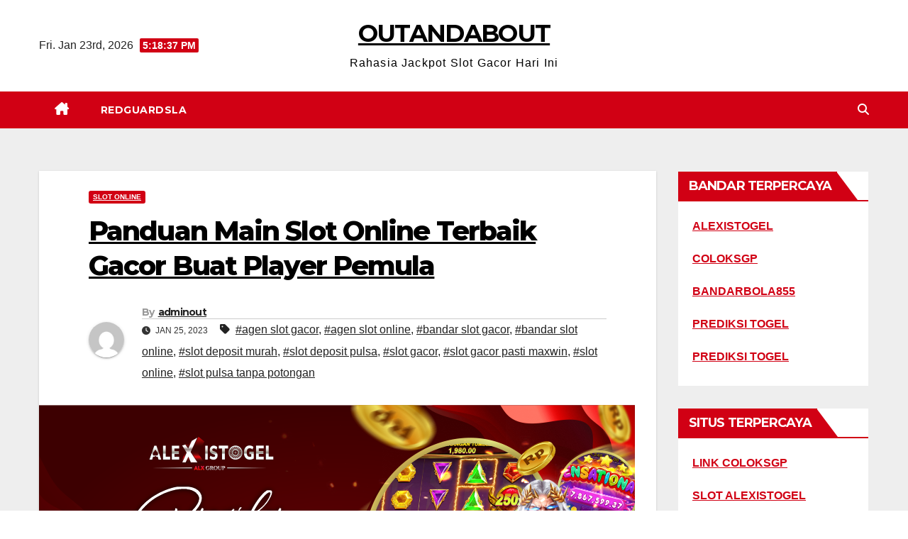

--- FILE ---
content_type: text/html; charset=UTF-8
request_url: https://outandabout-tours.com/panduan-main-slot-online-terbaik-gacor-buat-player-pemula/
body_size: 15116
content:
<!DOCTYPE html>
<html dir="ltr" lang="en-US" prefix="og: https://ogp.me/ns#">
<head>
<meta charset="UTF-8">
<meta name="viewport" content="width=device-width, initial-scale=1">
<link rel="profile" href="https://gmpg.org/xfn/11">
<title>Panduan Main Slot Online Terbaik Gacor Buat Player Pemula - OUTANDABOUT</title>

		<!-- All in One SEO 4.6.7.1 - aioseo.com -->
		<meta name="description" content="OUTANDABOUT - Saat bermain judi slot online terbaik, kita harus tahu kalau memanglah ada begitu banyak evaluasi yang penting dimengerti saat sebelum" />
		<meta name="robots" content="max-image-preview:large" />
		<meta name="google-site-verification" content="PHqmUP4tYqAT60QD7N2Bs4MXnixzcWw-t2c-7fvSqgM" />
		<link rel="canonical" href="https://outandabout-tours.com/panduan-main-slot-online-terbaik-gacor-buat-player-pemula/" />
		<meta name="generator" content="All in One SEO (AIOSEO) 4.6.7.1" />
		<meta property="og:locale" content="en_US" />
		<meta property="og:site_name" content="OUTANDABOUT - Rahasia Jackpot Slot Gacor Hari Ini" />
		<meta property="og:type" content="article" />
		<meta property="og:title" content="Panduan Main Slot Online Terbaik Gacor Buat Player Pemula - OUTANDABOUT" />
		<meta property="og:description" content="OUTANDABOUT - Saat bermain judi slot online terbaik, kita harus tahu kalau memanglah ada begitu banyak evaluasi yang penting dimengerti saat sebelum" />
		<meta property="og:url" content="https://outandabout-tours.com/panduan-main-slot-online-terbaik-gacor-buat-player-pemula/" />
		<meta property="article:published_time" content="2023-01-25T14:04:34+00:00" />
		<meta property="article:modified_time" content="2023-01-25T14:09:40+00:00" />
		<meta name="twitter:card" content="summary" />
		<meta name="twitter:title" content="Panduan Main Slot Online Terbaik Gacor Buat Player Pemula - OUTANDABOUT" />
		<meta name="twitter:description" content="OUTANDABOUT - Saat bermain judi slot online terbaik, kita harus tahu kalau memanglah ada begitu banyak evaluasi yang penting dimengerti saat sebelum" />
		<script type="application/ld+json" class="aioseo-schema">
			{"@context":"https:\/\/schema.org","@graph":[{"@type":"BlogPosting","@id":"https:\/\/outandabout-tours.com\/panduan-main-slot-online-terbaik-gacor-buat-player-pemula\/#blogposting","name":"Panduan Main Slot Online Terbaik Gacor Buat Player Pemula - OUTANDABOUT","headline":"Panduan Main Slot Online Terbaik Gacor Buat Player Pemula","author":{"@id":"https:\/\/outandabout-tours.com\/author\/adminout\/#author"},"publisher":{"@id":"https:\/\/outandabout-tours.com\/#organization"},"image":{"@type":"ImageObject","url":"https:\/\/outandabout-tours.com\/wp-content\/uploads\/2022\/10\/slider-alx-baru-nm-10.png","width":840,"height":473},"datePublished":"2023-01-25T21:04:34+07:00","dateModified":"2023-01-25T21:09:40+07:00","inLanguage":"en-US","mainEntityOfPage":{"@id":"https:\/\/outandabout-tours.com\/panduan-main-slot-online-terbaik-gacor-buat-player-pemula\/#webpage"},"isPartOf":{"@id":"https:\/\/outandabout-tours.com\/panduan-main-slot-online-terbaik-gacor-buat-player-pemula\/#webpage"},"articleSection":"Slot Online, agen slot gacor, agen slot online, bandar slot gacor, bandar slot online, slot deposit murah, slot deposit pulsa, slot gacor, slot gacor pasti maxwin, slot online, slot pulsa tanpa potongan"},{"@type":"BreadcrumbList","@id":"https:\/\/outandabout-tours.com\/panduan-main-slot-online-terbaik-gacor-buat-player-pemula\/#breadcrumblist","itemListElement":[{"@type":"ListItem","@id":"https:\/\/outandabout-tours.com\/#listItem","position":1,"name":"Home","item":"https:\/\/outandabout-tours.com\/","nextItem":"https:\/\/outandabout-tours.com\/panduan-main-slot-online-terbaik-gacor-buat-player-pemula\/#listItem"},{"@type":"ListItem","@id":"https:\/\/outandabout-tours.com\/panduan-main-slot-online-terbaik-gacor-buat-player-pemula\/#listItem","position":2,"name":"Panduan Main Slot Online Terbaik Gacor Buat Player Pemula","previousItem":"https:\/\/outandabout-tours.com\/#listItem"}]},{"@type":"Organization","@id":"https:\/\/outandabout-tours.com\/#organization","name":"OUTANDABOUT","description":"Rahasia Jackpot Slot Gacor Hari Ini","url":"https:\/\/outandabout-tours.com\/"},{"@type":"Person","@id":"https:\/\/outandabout-tours.com\/author\/adminout\/#author","url":"https:\/\/outandabout-tours.com\/author\/adminout\/","name":"adminout","image":{"@type":"ImageObject","@id":"https:\/\/outandabout-tours.com\/panduan-main-slot-online-terbaik-gacor-buat-player-pemula\/#authorImage","url":"https:\/\/secure.gravatar.com\/avatar\/6c581d20c47f4598957fd42f3e4b6172419f1051c186f7f0a2bfc414a32ab8e1?s=96&d=mm&r=g","width":96,"height":96,"caption":"adminout"}},{"@type":"WebPage","@id":"https:\/\/outandabout-tours.com\/panduan-main-slot-online-terbaik-gacor-buat-player-pemula\/#webpage","url":"https:\/\/outandabout-tours.com\/panduan-main-slot-online-terbaik-gacor-buat-player-pemula\/","name":"Panduan Main Slot Online Terbaik Gacor Buat Player Pemula - OUTANDABOUT","description":"OUTANDABOUT - Saat bermain judi slot online terbaik, kita harus tahu kalau memanglah ada begitu banyak evaluasi yang penting dimengerti saat sebelum","inLanguage":"en-US","isPartOf":{"@id":"https:\/\/outandabout-tours.com\/#website"},"breadcrumb":{"@id":"https:\/\/outandabout-tours.com\/panduan-main-slot-online-terbaik-gacor-buat-player-pemula\/#breadcrumblist"},"author":{"@id":"https:\/\/outandabout-tours.com\/author\/adminout\/#author"},"creator":{"@id":"https:\/\/outandabout-tours.com\/author\/adminout\/#author"},"image":{"@type":"ImageObject","url":"https:\/\/outandabout-tours.com\/wp-content\/uploads\/2022\/10\/slider-alx-baru-nm-10.png","@id":"https:\/\/outandabout-tours.com\/panduan-main-slot-online-terbaik-gacor-buat-player-pemula\/#mainImage","width":840,"height":473},"primaryImageOfPage":{"@id":"https:\/\/outandabout-tours.com\/panduan-main-slot-online-terbaik-gacor-buat-player-pemula\/#mainImage"},"datePublished":"2023-01-25T21:04:34+07:00","dateModified":"2023-01-25T21:09:40+07:00"},{"@type":"WebSite","@id":"https:\/\/outandabout-tours.com\/#website","url":"https:\/\/outandabout-tours.com\/","name":"OUTANDABOUT","description":"Rahasia Jackpot Slot Gacor Hari Ini","inLanguage":"en-US","publisher":{"@id":"https:\/\/outandabout-tours.com\/#organization"}}]}
		</script>
		<!-- All in One SEO -->

<link rel='dns-prefetch' href='//fonts.googleapis.com' />
<link rel="alternate" type="application/rss+xml" title="OUTANDABOUT &raquo; Feed" href="https://outandabout-tours.com/feed/" />
<link rel="alternate" type="application/rss+xml" title="OUTANDABOUT &raquo; Comments Feed" href="https://outandabout-tours.com/comments/feed/" />
<link rel="alternate" type="application/rss+xml" title="OUTANDABOUT &raquo; Panduan Main Slot Online Terbaik Gacor Buat Player Pemula Comments Feed" href="https://outandabout-tours.com/panduan-main-slot-online-terbaik-gacor-buat-player-pemula/feed/" />
<link rel="alternate" title="oEmbed (JSON)" type="application/json+oembed" href="https://outandabout-tours.com/wp-json/oembed/1.0/embed?url=https%3A%2F%2Foutandabout-tours.com%2Fpanduan-main-slot-online-terbaik-gacor-buat-player-pemula%2F" />
<link rel="alternate" title="oEmbed (XML)" type="text/xml+oembed" href="https://outandabout-tours.com/wp-json/oembed/1.0/embed?url=https%3A%2F%2Foutandabout-tours.com%2Fpanduan-main-slot-online-terbaik-gacor-buat-player-pemula%2F&#038;format=xml" />
<style id='wp-img-auto-sizes-contain-inline-css'>
img:is([sizes=auto i],[sizes^="auto," i]){contain-intrinsic-size:3000px 1500px}
/*# sourceURL=wp-img-auto-sizes-contain-inline-css */
</style>
<style id='wp-emoji-styles-inline-css'>

	img.wp-smiley, img.emoji {
		display: inline !important;
		border: none !important;
		box-shadow: none !important;
		height: 1em !important;
		width: 1em !important;
		margin: 0 0.07em !important;
		vertical-align: -0.1em !important;
		background: none !important;
		padding: 0 !important;
	}
/*# sourceURL=wp-emoji-styles-inline-css */
</style>
<style id='wp-block-library-inline-css'>
:root{--wp-block-synced-color:#7a00df;--wp-block-synced-color--rgb:122,0,223;--wp-bound-block-color:var(--wp-block-synced-color);--wp-editor-canvas-background:#ddd;--wp-admin-theme-color:#007cba;--wp-admin-theme-color--rgb:0,124,186;--wp-admin-theme-color-darker-10:#006ba1;--wp-admin-theme-color-darker-10--rgb:0,107,160.5;--wp-admin-theme-color-darker-20:#005a87;--wp-admin-theme-color-darker-20--rgb:0,90,135;--wp-admin-border-width-focus:2px}@media (min-resolution:192dpi){:root{--wp-admin-border-width-focus:1.5px}}.wp-element-button{cursor:pointer}:root .has-very-light-gray-background-color{background-color:#eee}:root .has-very-dark-gray-background-color{background-color:#313131}:root .has-very-light-gray-color{color:#eee}:root .has-very-dark-gray-color{color:#313131}:root .has-vivid-green-cyan-to-vivid-cyan-blue-gradient-background{background:linear-gradient(135deg,#00d084,#0693e3)}:root .has-purple-crush-gradient-background{background:linear-gradient(135deg,#34e2e4,#4721fb 50%,#ab1dfe)}:root .has-hazy-dawn-gradient-background{background:linear-gradient(135deg,#faaca8,#dad0ec)}:root .has-subdued-olive-gradient-background{background:linear-gradient(135deg,#fafae1,#67a671)}:root .has-atomic-cream-gradient-background{background:linear-gradient(135deg,#fdd79a,#004a59)}:root .has-nightshade-gradient-background{background:linear-gradient(135deg,#330968,#31cdcf)}:root .has-midnight-gradient-background{background:linear-gradient(135deg,#020381,#2874fc)}:root{--wp--preset--font-size--normal:16px;--wp--preset--font-size--huge:42px}.has-regular-font-size{font-size:1em}.has-larger-font-size{font-size:2.625em}.has-normal-font-size{font-size:var(--wp--preset--font-size--normal)}.has-huge-font-size{font-size:var(--wp--preset--font-size--huge)}.has-text-align-center{text-align:center}.has-text-align-left{text-align:left}.has-text-align-right{text-align:right}.has-fit-text{white-space:nowrap!important}#end-resizable-editor-section{display:none}.aligncenter{clear:both}.items-justified-left{justify-content:flex-start}.items-justified-center{justify-content:center}.items-justified-right{justify-content:flex-end}.items-justified-space-between{justify-content:space-between}.screen-reader-text{border:0;clip-path:inset(50%);height:1px;margin:-1px;overflow:hidden;padding:0;position:absolute;width:1px;word-wrap:normal!important}.screen-reader-text:focus{background-color:#ddd;clip-path:none;color:#444;display:block;font-size:1em;height:auto;left:5px;line-height:normal;padding:15px 23px 14px;text-decoration:none;top:5px;width:auto;z-index:100000}html :where(.has-border-color){border-style:solid}html :where([style*=border-top-color]){border-top-style:solid}html :where([style*=border-right-color]){border-right-style:solid}html :where([style*=border-bottom-color]){border-bottom-style:solid}html :where([style*=border-left-color]){border-left-style:solid}html :where([style*=border-width]){border-style:solid}html :where([style*=border-top-width]){border-top-style:solid}html :where([style*=border-right-width]){border-right-style:solid}html :where([style*=border-bottom-width]){border-bottom-style:solid}html :where([style*=border-left-width]){border-left-style:solid}html :where(img[class*=wp-image-]){height:auto;max-width:100%}:where(figure){margin:0 0 1em}html :where(.is-position-sticky){--wp-admin--admin-bar--position-offset:var(--wp-admin--admin-bar--height,0px)}@media screen and (max-width:600px){html :where(.is-position-sticky){--wp-admin--admin-bar--position-offset:0px}}

/*# sourceURL=wp-block-library-inline-css */
</style><style id='global-styles-inline-css'>
:root{--wp--preset--aspect-ratio--square: 1;--wp--preset--aspect-ratio--4-3: 4/3;--wp--preset--aspect-ratio--3-4: 3/4;--wp--preset--aspect-ratio--3-2: 3/2;--wp--preset--aspect-ratio--2-3: 2/3;--wp--preset--aspect-ratio--16-9: 16/9;--wp--preset--aspect-ratio--9-16: 9/16;--wp--preset--color--black: #000000;--wp--preset--color--cyan-bluish-gray: #abb8c3;--wp--preset--color--white: #ffffff;--wp--preset--color--pale-pink: #f78da7;--wp--preset--color--vivid-red: #cf2e2e;--wp--preset--color--luminous-vivid-orange: #ff6900;--wp--preset--color--luminous-vivid-amber: #fcb900;--wp--preset--color--light-green-cyan: #7bdcb5;--wp--preset--color--vivid-green-cyan: #00d084;--wp--preset--color--pale-cyan-blue: #8ed1fc;--wp--preset--color--vivid-cyan-blue: #0693e3;--wp--preset--color--vivid-purple: #9b51e0;--wp--preset--gradient--vivid-cyan-blue-to-vivid-purple: linear-gradient(135deg,rgb(6,147,227) 0%,rgb(155,81,224) 100%);--wp--preset--gradient--light-green-cyan-to-vivid-green-cyan: linear-gradient(135deg,rgb(122,220,180) 0%,rgb(0,208,130) 100%);--wp--preset--gradient--luminous-vivid-amber-to-luminous-vivid-orange: linear-gradient(135deg,rgb(252,185,0) 0%,rgb(255,105,0) 100%);--wp--preset--gradient--luminous-vivid-orange-to-vivid-red: linear-gradient(135deg,rgb(255,105,0) 0%,rgb(207,46,46) 100%);--wp--preset--gradient--very-light-gray-to-cyan-bluish-gray: linear-gradient(135deg,rgb(238,238,238) 0%,rgb(169,184,195) 100%);--wp--preset--gradient--cool-to-warm-spectrum: linear-gradient(135deg,rgb(74,234,220) 0%,rgb(151,120,209) 20%,rgb(207,42,186) 40%,rgb(238,44,130) 60%,rgb(251,105,98) 80%,rgb(254,248,76) 100%);--wp--preset--gradient--blush-light-purple: linear-gradient(135deg,rgb(255,206,236) 0%,rgb(152,150,240) 100%);--wp--preset--gradient--blush-bordeaux: linear-gradient(135deg,rgb(254,205,165) 0%,rgb(254,45,45) 50%,rgb(107,0,62) 100%);--wp--preset--gradient--luminous-dusk: linear-gradient(135deg,rgb(255,203,112) 0%,rgb(199,81,192) 50%,rgb(65,88,208) 100%);--wp--preset--gradient--pale-ocean: linear-gradient(135deg,rgb(255,245,203) 0%,rgb(182,227,212) 50%,rgb(51,167,181) 100%);--wp--preset--gradient--electric-grass: linear-gradient(135deg,rgb(202,248,128) 0%,rgb(113,206,126) 100%);--wp--preset--gradient--midnight: linear-gradient(135deg,rgb(2,3,129) 0%,rgb(40,116,252) 100%);--wp--preset--font-size--small: 13px;--wp--preset--font-size--medium: 20px;--wp--preset--font-size--large: 36px;--wp--preset--font-size--x-large: 42px;--wp--preset--spacing--20: 0.44rem;--wp--preset--spacing--30: 0.67rem;--wp--preset--spacing--40: 1rem;--wp--preset--spacing--50: 1.5rem;--wp--preset--spacing--60: 2.25rem;--wp--preset--spacing--70: 3.38rem;--wp--preset--spacing--80: 5.06rem;--wp--preset--shadow--natural: 6px 6px 9px rgba(0, 0, 0, 0.2);--wp--preset--shadow--deep: 12px 12px 50px rgba(0, 0, 0, 0.4);--wp--preset--shadow--sharp: 6px 6px 0px rgba(0, 0, 0, 0.2);--wp--preset--shadow--outlined: 6px 6px 0px -3px rgb(255, 255, 255), 6px 6px rgb(0, 0, 0);--wp--preset--shadow--crisp: 6px 6px 0px rgb(0, 0, 0);}:where(.is-layout-flex){gap: 0.5em;}:where(.is-layout-grid){gap: 0.5em;}body .is-layout-flex{display: flex;}.is-layout-flex{flex-wrap: wrap;align-items: center;}.is-layout-flex > :is(*, div){margin: 0;}body .is-layout-grid{display: grid;}.is-layout-grid > :is(*, div){margin: 0;}:where(.wp-block-columns.is-layout-flex){gap: 2em;}:where(.wp-block-columns.is-layout-grid){gap: 2em;}:where(.wp-block-post-template.is-layout-flex){gap: 1.25em;}:where(.wp-block-post-template.is-layout-grid){gap: 1.25em;}.has-black-color{color: var(--wp--preset--color--black) !important;}.has-cyan-bluish-gray-color{color: var(--wp--preset--color--cyan-bluish-gray) !important;}.has-white-color{color: var(--wp--preset--color--white) !important;}.has-pale-pink-color{color: var(--wp--preset--color--pale-pink) !important;}.has-vivid-red-color{color: var(--wp--preset--color--vivid-red) !important;}.has-luminous-vivid-orange-color{color: var(--wp--preset--color--luminous-vivid-orange) !important;}.has-luminous-vivid-amber-color{color: var(--wp--preset--color--luminous-vivid-amber) !important;}.has-light-green-cyan-color{color: var(--wp--preset--color--light-green-cyan) !important;}.has-vivid-green-cyan-color{color: var(--wp--preset--color--vivid-green-cyan) !important;}.has-pale-cyan-blue-color{color: var(--wp--preset--color--pale-cyan-blue) !important;}.has-vivid-cyan-blue-color{color: var(--wp--preset--color--vivid-cyan-blue) !important;}.has-vivid-purple-color{color: var(--wp--preset--color--vivid-purple) !important;}.has-black-background-color{background-color: var(--wp--preset--color--black) !important;}.has-cyan-bluish-gray-background-color{background-color: var(--wp--preset--color--cyan-bluish-gray) !important;}.has-white-background-color{background-color: var(--wp--preset--color--white) !important;}.has-pale-pink-background-color{background-color: var(--wp--preset--color--pale-pink) !important;}.has-vivid-red-background-color{background-color: var(--wp--preset--color--vivid-red) !important;}.has-luminous-vivid-orange-background-color{background-color: var(--wp--preset--color--luminous-vivid-orange) !important;}.has-luminous-vivid-amber-background-color{background-color: var(--wp--preset--color--luminous-vivid-amber) !important;}.has-light-green-cyan-background-color{background-color: var(--wp--preset--color--light-green-cyan) !important;}.has-vivid-green-cyan-background-color{background-color: var(--wp--preset--color--vivid-green-cyan) !important;}.has-pale-cyan-blue-background-color{background-color: var(--wp--preset--color--pale-cyan-blue) !important;}.has-vivid-cyan-blue-background-color{background-color: var(--wp--preset--color--vivid-cyan-blue) !important;}.has-vivid-purple-background-color{background-color: var(--wp--preset--color--vivid-purple) !important;}.has-black-border-color{border-color: var(--wp--preset--color--black) !important;}.has-cyan-bluish-gray-border-color{border-color: var(--wp--preset--color--cyan-bluish-gray) !important;}.has-white-border-color{border-color: var(--wp--preset--color--white) !important;}.has-pale-pink-border-color{border-color: var(--wp--preset--color--pale-pink) !important;}.has-vivid-red-border-color{border-color: var(--wp--preset--color--vivid-red) !important;}.has-luminous-vivid-orange-border-color{border-color: var(--wp--preset--color--luminous-vivid-orange) !important;}.has-luminous-vivid-amber-border-color{border-color: var(--wp--preset--color--luminous-vivid-amber) !important;}.has-light-green-cyan-border-color{border-color: var(--wp--preset--color--light-green-cyan) !important;}.has-vivid-green-cyan-border-color{border-color: var(--wp--preset--color--vivid-green-cyan) !important;}.has-pale-cyan-blue-border-color{border-color: var(--wp--preset--color--pale-cyan-blue) !important;}.has-vivid-cyan-blue-border-color{border-color: var(--wp--preset--color--vivid-cyan-blue) !important;}.has-vivid-purple-border-color{border-color: var(--wp--preset--color--vivid-purple) !important;}.has-vivid-cyan-blue-to-vivid-purple-gradient-background{background: var(--wp--preset--gradient--vivid-cyan-blue-to-vivid-purple) !important;}.has-light-green-cyan-to-vivid-green-cyan-gradient-background{background: var(--wp--preset--gradient--light-green-cyan-to-vivid-green-cyan) !important;}.has-luminous-vivid-amber-to-luminous-vivid-orange-gradient-background{background: var(--wp--preset--gradient--luminous-vivid-amber-to-luminous-vivid-orange) !important;}.has-luminous-vivid-orange-to-vivid-red-gradient-background{background: var(--wp--preset--gradient--luminous-vivid-orange-to-vivid-red) !important;}.has-very-light-gray-to-cyan-bluish-gray-gradient-background{background: var(--wp--preset--gradient--very-light-gray-to-cyan-bluish-gray) !important;}.has-cool-to-warm-spectrum-gradient-background{background: var(--wp--preset--gradient--cool-to-warm-spectrum) !important;}.has-blush-light-purple-gradient-background{background: var(--wp--preset--gradient--blush-light-purple) !important;}.has-blush-bordeaux-gradient-background{background: var(--wp--preset--gradient--blush-bordeaux) !important;}.has-luminous-dusk-gradient-background{background: var(--wp--preset--gradient--luminous-dusk) !important;}.has-pale-ocean-gradient-background{background: var(--wp--preset--gradient--pale-ocean) !important;}.has-electric-grass-gradient-background{background: var(--wp--preset--gradient--electric-grass) !important;}.has-midnight-gradient-background{background: var(--wp--preset--gradient--midnight) !important;}.has-small-font-size{font-size: var(--wp--preset--font-size--small) !important;}.has-medium-font-size{font-size: var(--wp--preset--font-size--medium) !important;}.has-large-font-size{font-size: var(--wp--preset--font-size--large) !important;}.has-x-large-font-size{font-size: var(--wp--preset--font-size--x-large) !important;}
/*# sourceURL=global-styles-inline-css */
</style>

<style id='classic-theme-styles-inline-css'>
/*! This file is auto-generated */
.wp-block-button__link{color:#fff;background-color:#32373c;border-radius:9999px;box-shadow:none;text-decoration:none;padding:calc(.667em + 2px) calc(1.333em + 2px);font-size:1.125em}.wp-block-file__button{background:#32373c;color:#fff;text-decoration:none}
/*# sourceURL=/wp-includes/css/classic-themes.min.css */
</style>
<link rel='stylesheet' id='newsup-fonts-css' href='//fonts.googleapis.com/css?family=Montserrat%3A400%2C500%2C700%2C800%7CWork%2BSans%3A300%2C400%2C500%2C600%2C700%2C800%2C900%26display%3Dswap&#038;subset=latin%2Clatin-ext' media='all' />
<link rel='stylesheet' id='bootstrap-css' href='https://outandabout-tours.com/wp-content/themes/newsup/css/bootstrap.css?ver=6.9' media='all' />
<link rel='stylesheet' id='newsup-style-css' href='https://outandabout-tours.com/wp-content/themes/news-way/style.css?ver=6.9' media='all' />
<link rel='stylesheet' id='font-awesome-5-all-css' href='https://outandabout-tours.com/wp-content/themes/newsup/css/font-awesome/css/all.min.css?ver=6.9' media='all' />
<link rel='stylesheet' id='font-awesome-4-shim-css' href='https://outandabout-tours.com/wp-content/themes/newsup/css/font-awesome/css/v4-shims.min.css?ver=6.9' media='all' />
<link rel='stylesheet' id='owl-carousel-css' href='https://outandabout-tours.com/wp-content/themes/newsup/css/owl.carousel.css?ver=6.9' media='all' />
<link rel='stylesheet' id='smartmenus-css' href='https://outandabout-tours.com/wp-content/themes/newsup/css/jquery.smartmenus.bootstrap.css?ver=6.9' media='all' />
<link rel='stylesheet' id='newsup-custom-css-css' href='https://outandabout-tours.com/wp-content/themes/newsup/inc/ansar/customize/css/customizer.css?ver=1.0' media='all' />
<link rel='stylesheet' id='newsup-style-parent-css' href='https://outandabout-tours.com/wp-content/themes/newsup/style.css?ver=6.9' media='all' />
<link rel='stylesheet' id='newsway-style-css' href='https://outandabout-tours.com/wp-content/themes/news-way/style.css?ver=1.0' media='all' />
<link rel='stylesheet' id='newsway-default-css-css' href='https://outandabout-tours.com/wp-content/themes/news-way/css/colors/default.css?ver=6.9' media='all' />
<script src="https://outandabout-tours.com/wp-includes/js/jquery/jquery.min.js?ver=3.7.1" id="jquery-core-js"></script>
<script src="https://outandabout-tours.com/wp-includes/js/jquery/jquery-migrate.min.js?ver=3.4.1" id="jquery-migrate-js"></script>
<script src="https://outandabout-tours.com/wp-content/themes/newsup/js/navigation.js?ver=6.9" id="newsup-navigation-js"></script>
<script src="https://outandabout-tours.com/wp-content/themes/newsup/js/bootstrap.js?ver=6.9" id="bootstrap-js"></script>
<script src="https://outandabout-tours.com/wp-content/themes/newsup/js/owl.carousel.min.js?ver=6.9" id="owl-carousel-min-js"></script>
<script src="https://outandabout-tours.com/wp-content/themes/newsup/js/jquery.smartmenus.js?ver=6.9" id="smartmenus-js-js"></script>
<script src="https://outandabout-tours.com/wp-content/themes/newsup/js/jquery.smartmenus.bootstrap.js?ver=6.9" id="bootstrap-smartmenus-js-js"></script>
<script src="https://outandabout-tours.com/wp-content/themes/newsup/js/jquery.marquee.js?ver=6.9" id="newsup-marquee-js-js"></script>
<script src="https://outandabout-tours.com/wp-content/themes/newsup/js/main.js?ver=6.9" id="newsup-main-js-js"></script>
<link rel="https://api.w.org/" href="https://outandabout-tours.com/wp-json/" /><link rel="alternate" title="JSON" type="application/json" href="https://outandabout-tours.com/wp-json/wp/v2/posts/763" /><link rel="EditURI" type="application/rsd+xml" title="RSD" href="https://outandabout-tours.com/xmlrpc.php?rsd" />
<meta name="generator" content="WordPress 6.9" />
<link rel='shortlink' href='https://outandabout-tours.com/?p=763' />
<link rel="pingback" href="https://outandabout-tours.com/xmlrpc.php"> 
<style type="text/css" id="custom-background-css">
    .wrapper { background-color: #eee; }
</style>
    <style type="text/css">
            body .site-title a,
        body .site-description {
            color: ##fff;
        }

        .site-branding-text .site-title a {
                font-size: px;
            }

            @media only screen and (max-width: 640px) {
                .site-branding-text .site-title a {
                    font-size: 40px;

                }
            }

            @media only screen and (max-width: 375px) {
                .site-branding-text .site-title a {
                    font-size: 32px;

                }
            }

        </style>
    <link rel="icon" href="https://outandabout-tours.com/wp-content/uploads/2022/04/cropped-12-32x32.png" sizes="32x32" />
<link rel="icon" href="https://outandabout-tours.com/wp-content/uploads/2022/04/cropped-12-192x192.png" sizes="192x192" />
<link rel="apple-touch-icon" href="https://outandabout-tours.com/wp-content/uploads/2022/04/cropped-12-180x180.png" />
<meta name="msapplication-TileImage" content="https://outandabout-tours.com/wp-content/uploads/2022/04/cropped-12-270x270.png" />
</head>
<body class="wp-singular post-template-default single single-post postid-763 single-format-standard wp-embed-responsive wp-theme-newsup wp-child-theme-news-way ta-hide-date-author-in-list" >
<div id="page" class="site">
<a class="skip-link screen-reader-text" href="#content">
Skip to content</a>
    <div class="wrapper">
        <header class="mg-headwidget center light">
            <!--==================== TOP BAR ====================-->

            <div class="clearfix"></div>
                        <div class="mg-nav-widget-area-back" style='background-image: url("" );'>
                        <div class="overlay">
              <div class="inner"  style="background-color:#fff;" > 
                <div class="container-fluid">
    <div class="mg-nav-widget-area">
        <div class="row align-items-center">
                        <div class="col-md-4 col-sm-4 text-center-xs">
                            <div class="heacent">Fri. Jan 23rd, 2026                         <span  id="time" class="time"></span>
                                      </div>
              
            </div>

            <div class="col-md-4 col-sm-4 text-center-xs">
                <div class="navbar-header">
                                           <div class="site-branding-text">
                                                                <p class="site-title"> <a href="https://outandabout-tours.com/" rel="home">OUTANDABOUT</a></p>
                                                                <p class="site-description">Rahasia Jackpot Slot Gacor Hari Ini</p>
                                </div>
                                  </div>
            </div>


                         <div class="col-md-4 col-sm-4 text-center-xs">
                <ul class="mg-social-header-section mg-social info-right">
                    
                                      </ul>
            </div>
                    </div>
    </div>
</div>
              </div>
              </div>
          </div>
    <div class="mg-menu-full">
      <nav class="navbar navbar-expand-lg navbar-wp">
        <div class="container-fluid">
          <!-- Right nav -->
                    <div class="m-header align-items-center">
                                                <a class="mobilehomebtn" href="https://outandabout-tours.com"><span class="fas fa-home"></span></a>
                        <!-- navbar-toggle -->
                        <button class="navbar-toggler mx-auto" type="button" data-toggle="collapse" data-target="#navbar-wp" aria-controls="navbarSupportedContent" aria-expanded="false" aria-label="Toggle navigation">
                          <i class="fas fa-bars"></i>
                        </button>
                        <!-- /navbar-toggle -->
                        <div class="dropdown show mg-search-box pr-2 d">
                            <a class="dropdown-toggle msearch ml-auto" href="#" role="button" id="dropdownMenuLink" data-toggle="dropdown" aria-haspopup="true" aria-expanded="false">
                               <i class="fas fa-search"></i>
                            </a>

                            <div class="dropdown-menu searchinner" aria-labelledby="dropdownMenuLink">
                        <form role="search" method="get" id="searchform" action="https://outandabout-tours.com/">
  <div class="input-group">
    <input type="search" class="form-control" placeholder="Search" value="" name="s" />
    <span class="input-group-btn btn-default">
    <button type="submit" class="btn"> <i class="fas fa-search"></i> </button>
    </span> </div>
</form>                      </div>
                        </div>
                        
                    </div>
                    <!-- /Right nav -->
         
          
                  <div class="collapse navbar-collapse" id="navbar-wp">
                  	<div class="d-md-block">
                    <ul id="menu-primary" class="nav navbar-nav mr-auto"><li class="active home"><a class="homebtn" href="https://outandabout-tours.com"><span class='fa-solid fa-house-chimney'></span></a></li><li id="menu-item-324" class="menu-item menu-item-type-custom menu-item-object-custom menu-item-324"><a class="nav-link" title="REDGUARDSLA" href="https://redguardsla.org/">REDGUARDSLA</a></li>
</ul>        				</div>		
              		</div>
                  <!-- Right nav -->
                    <div class="desk-header pl-3 ml-auto my-2 my-lg-0 position-relative align-items-center">
                        <!-- /navbar-toggle -->
                        <div class="dropdown show mg-search-box">
                      <a class="dropdown-toggle msearch ml-auto" href="#" role="button" id="dropdownMenuLink" data-toggle="dropdown" aria-haspopup="true" aria-expanded="false">
                       <i class="fas fa-search"></i>
                      </a>
                      <div class="dropdown-menu searchinner" aria-labelledby="dropdownMenuLink">
                        <form role="search" method="get" id="searchform" action="https://outandabout-tours.com/">
  <div class="input-group">
    <input type="search" class="form-control" placeholder="Search" value="" name="s" />
    <span class="input-group-btn btn-default">
    <button type="submit" class="btn"> <i class="fas fa-search"></i> </button>
    </span> </div>
</form>                      </div>
                    </div>
                    </div>
                    <!-- /Right nav --> 
          </div>
      </nav> <!-- /Navigation -->
    </div>
</header>
<div class="clearfix"></div>
 <!-- =========================
     Page Content Section      
============================== -->
<main id="content" class="single-class content">
  <!--container-->
    <div class="container-fluid">
      <!--row-->
        <div class="row">
                  <div class="col-lg-9 col-md-8">
                                <div class="mg-blog-post-box"> 
                    <div class="mg-header">
                        <div class="mg-blog-category"><a class="newsup-categories category-color-1" href="https://outandabout-tours.com/category/slot-online/" alt="View all posts in Slot Online"> 
                                 Slot Online
                             </a></div>                        <h1 class="title single"> <a title="Permalink to: Panduan Main Slot Online Terbaik Gacor Buat Player Pemula">
                            Panduan Main Slot Online Terbaik Gacor Buat Player Pemula</a>
                        </h1>
                                                <div class="media mg-info-author-block"> 
                                                        <a class="mg-author-pic" href="https://outandabout-tours.com/author/adminout/"> <img alt='' src='https://secure.gravatar.com/avatar/6c581d20c47f4598957fd42f3e4b6172419f1051c186f7f0a2bfc414a32ab8e1?s=150&#038;d=mm&#038;r=g' srcset='https://secure.gravatar.com/avatar/6c581d20c47f4598957fd42f3e4b6172419f1051c186f7f0a2bfc414a32ab8e1?s=300&#038;d=mm&#038;r=g 2x' class='avatar avatar-150 photo' height='150' width='150' decoding='async'/> </a>
                                                        <div class="media-body">
                                                            <h4 class="media-heading"><span>By</span><a href="https://outandabout-tours.com/author/adminout/">adminout</a></h4>
                                                            <span class="mg-blog-date"><i class="fas fa-clock"></i> 
                                    Jan 25, 2023                                </span>
                                                                <span class="newsup-tags"><i class="fas fa-tag"></i>
                                     <a href="https://outandabout-tours.com/tag/agen-slot-gacor/">#agen slot gacor</a>,  <a href="https://outandabout-tours.com/tag/agen-slot-online/">#agen slot online</a>,  <a href="https://outandabout-tours.com/tag/bandar-slot-gacor/">#bandar slot gacor</a>,  <a href="https://outandabout-tours.com/tag/bandar-slot-online/">#bandar slot online</a>,  <a href="https://outandabout-tours.com/tag/slot-deposit-murah/">#slot deposit murah</a>,  <a href="https://outandabout-tours.com/tag/slot-deposit-pulsa/">#slot deposit pulsa</a>,  <a href="https://outandabout-tours.com/tag/slot-gacor/">#slot gacor</a>,  <a href="https://outandabout-tours.com/tag/slot-gacor-pasti-maxwin/">#slot gacor pasti maxwin</a>,  <a href="https://outandabout-tours.com/tag/slot-online/">#slot online</a>, <a href="https://outandabout-tours.com/tag/slot-pulsa-tanpa-potongan/">#slot pulsa tanpa potongan</a>                                    </span>
                                                            </div>
                        </div>
                                            </div>
                    <img width="840" height="473" src="https://outandabout-tours.com/wp-content/uploads/2022/10/slider-alx-baru-nm-10.png" class="img-fluid wp-post-image" alt="" decoding="async" fetchpriority="high" srcset="https://outandabout-tours.com/wp-content/uploads/2022/10/slider-alx-baru-nm-10.png 840w, https://outandabout-tours.com/wp-content/uploads/2022/10/slider-alx-baru-nm-10-300x169.png 300w, https://outandabout-tours.com/wp-content/uploads/2022/10/slider-alx-baru-nm-10-768x432.png 768w" sizes="(max-width: 840px) 100vw, 840px" />                    <article class="page-content-single small single">
                        <p><a class="ab-item" href="https://outandabout-tours.com/" aria-haspopup="true"><strong>OUTANDABOUT</strong></a> &#8211; Saat bermain judi <strong>slot online terbaik</strong>, kita harus tahu kalau memanglah ada begitu banyak evaluasi yang penting dimengerti saat sebelum mengawalinya. Ditambah lagi Bila Anda masih terasa pemula, pastinya penting untuk dapat pelajari beberapa hal lebih dahulu. Satu diantara salah satunya yakni cari salah satunya alternatif web-site judi <strong>slot online terbaik</strong> gacor sudah menang yang recommended.</p>
<p>Memutuskan masuk bersama salah satunya alternatif situs gacor yaitu prasyarat sangat fundamental yang dapat dikerjakan. Tetapi disamping itu penting juga buat pahami beberapa kiat serta taktik yang lain yang setelah itu butuh dijalankan. Manalagi betul-betul banyak pemain pemula, anda harus dapat melaksanakan berbagai pokok utama tersendiri untuk lalu dapat memainkan permainan taruhan jadi secara gampang dan memberi keuntungan.</p>
<h2 style="text-align: center;">Pemula Diperlukan Banyak Belajar</h2>
<p>Kalau Anda memang tetap pemula dalam perjudian <strong>slot online terbaik</strong> jadi seharusnya Anda mesti kenali kalau benar ada beberapa perihal yang perlu didalami. Ya benar sekali kalau Ada beberapa hal yang wajib didalami oleh murid pemula Karenanya begitu baru Setelah itu Anda dapat mendapat sejumlah keuntungan. Anda dapat mendapatkan banyak keringanan di saat main Kalau Anda memanglah mengetahui pedoman bermain. Namun demikian kalau anda tidak mengetahui tutorial main maka bisa susah buat Anda dapat mendapat keuntungan selanjutnya.</p>
<p>Perjudian slot memanglah memerlukan beberapa kecakapan dimulai dari kecakapan atur permainan, angka s/d Mengurus keuangan atau modal. Hal tersebut memiliki tujuan biar setelah itu maksud maupun hasil yang dapat anda temukan tidak sekedar kekalahan dan rugi saja, walau demikian lebih beberapa keuntungan keuangan yang dapat anda peroleh berbentuk uang yang di pemasukan keuangan. Semuanya orang pun pastilah menginginkan dan mendambakan hal tersebut dan dengan demikian Anda harus dapat cari info ditemui semua.</p>
<h3 style="text-align: center;">Panduan serta Kiat Main Slot Online Terbaik serta Gacor Buat Pemula</h3>
<p>Beberapa pemula yang belum mengenal bagaimanakah cara memainkan permainan <strong>slot online terbaik</strong> gacor, jadi baiknya mengerti dan pelajari informasi-informasi terlebih dulu. Lebih baiknya ada kenali dan dalami beberapa teknik trik yang dapat dibuktikan dapat dipercaya.</p>
<p>Beberapa perihal yang perlu jadi perhatian saat sebelum mulai permainan slot termaksud ketahui beberapa cara serta trik agar Anda menang ringan biarpun masih pemula. Sejumlah tehnik dan kiatnya itu salah satunya merupakan seperti berikut:</p>
<ol>
<li><strong>Pilih games slot dengan RTP tinggi</strong><br />
Trik yang mesti dikenali oleh banyak pemula pertama ialah masalah pilih games slot dengan nilai RTP tinggi. Opsi games yang punya nilai tinggi segera bisa menjadi salah satunya soal yang memberikan keuntungan untuk dapat anda dapatkan dan peroleh.</li>
<li><strong>Bermain dalam versi slot demonstrasi</strong><br />
Teknik yang lantas sesudah itu dapat dikerjakan merupakan Bagaimana anda dapat memainkan permainan taruhan dalam versi demonstrasi. Dengan coba bermain slot demonstrasi, karena itu pasti ada banyak keuntungan dan penawaran bagus yang dapat dihandalkan.</li>
<li><strong>Bermain bermodal kurang lebih dahulu</strong><br />
Anda direkomendasikan buat dapat memainkan permainan taruhan judi online bermodalkan kecil terlebih dulu sebelumnya bermain dengan memanfaatkan modal yang besar. Semestinya benar-benar anda tekuni juga cari info bagaimanakah cara bermain bermodal kurang sebelumnya main bermodalkan <strong><a href="http://www.cysh.khc.edu.tw/slot-online/">slot online terbaik</a></strong> besar.</li>
</ol>
<p>Tekuni juga cari info bagaimanakah cara anda dapat menyadari sejumlah tehnik dan siasat bermain pada permainan <strong>slot online terbaik</strong> gacor supaya bisa menang gampang walau Anda masih pemula.</p>
<p><strong>Baca juga : <a href="https://outandabout-tours.com/bandar-slot-online-penawaran-terbaik/">Bandar Slot Online Penawaran Terbaik</a></strong></p>
        <script>
        function pinIt() {
        var e = document.createElement('script');
        e.setAttribute('type','text/javascript');
        e.setAttribute('charset','UTF-8');
        e.setAttribute('src','https://assets.pinterest.com/js/pinmarklet.js?r='+Math.random()*99999999);
        document.body.appendChild(e);
        }
        </script>
        <div class="post-share">
            <div class="post-share-icons cf">
                <a href="https://www.facebook.com/sharer.php?u=https%3A%2F%2Foutandabout-tours.com%2Fpanduan-main-slot-online-terbaik-gacor-buat-player-pemula%2F" class="link facebook" target="_blank" >
                    <i class="fab fa-facebook"></i>
                </a>
                <a href="https://twitter.com/share?url=https%3A%2F%2Foutandabout-tours.com%2Fpanduan-main-slot-online-terbaik-gacor-buat-player-pemula%2F&#038;text=Panduan%20Main%20Slot%20Online%20Terbaik%20Gacor%20Buat%20Player%20Pemula" class="link x-twitter" target="_blank">
                    <i class="fa-brands fa-x-twitter"></i>
                </a>
                <a href="/cdn-cgi/l/email-protection#[base64]" class="link email" target="_blank">
                    <i class="fas fa-envelope"></i>
                </a>
                <a href="https://www.linkedin.com/sharing/share-offsite/?url=https%3A%2F%2Foutandabout-tours.com%2Fpanduan-main-slot-online-terbaik-gacor-buat-player-pemula%2F&#038;title=Panduan%20Main%20Slot%20Online%20Terbaik%20Gacor%20Buat%20Player%20Pemula" class="link linkedin" target="_blank" >
                    <i class="fab fa-linkedin"></i>
                </a>
                <a href="https://telegram.me/share/url?url=https%3A%2F%2Foutandabout-tours.com%2Fpanduan-main-slot-online-terbaik-gacor-buat-player-pemula%2F&#038;text&#038;title=Panduan%20Main%20Slot%20Online%20Terbaik%20Gacor%20Buat%20Player%20Pemula" class="link telegram" target="_blank" >
                    <i class="fab fa-telegram"></i>
                </a>
                <a href="javascript:pinIt();" class="link pinterest">
                    <i class="fab fa-pinterest"></i>
                </a>
                <a class="print-r" href="javascript:window.print()">
                    <i class="fas fa-print"></i>
                </a>  
            </div>
        </div>
                            <div class="clearfix mb-3"></div>
                        
	<nav class="navigation post-navigation" aria-label="Posts">
		<h2 class="screen-reader-text">Post navigation</h2>
		<div class="nav-links"><div class="nav-previous"><a href="https://outandabout-tours.com/bandar-slot-online-penawaran-terbaik/" rel="prev">Bandar Slot Online Penawaran Terbaik <div class="fa fa-angle-double-right"></div><span></span></a></div><div class="nav-next"><a href="https://outandabout-tours.com/tips-memilih-situs-togel-slot-online-terbaik/" rel="next"><div class="fa fa-angle-double-left"></div><span></span> Tips Memilih Situs Togel Slot Online Terbaik</a></div></div>
	</nav>                                          </article>
                </div>
                        <div class="media mg-info-author-block">
            <a class="mg-author-pic" href="https://outandabout-tours.com/author/adminout/"><img alt='' src='https://secure.gravatar.com/avatar/6c581d20c47f4598957fd42f3e4b6172419f1051c186f7f0a2bfc414a32ab8e1?s=150&#038;d=mm&#038;r=g' srcset='https://secure.gravatar.com/avatar/6c581d20c47f4598957fd42f3e4b6172419f1051c186f7f0a2bfc414a32ab8e1?s=300&#038;d=mm&#038;r=g 2x' class='avatar avatar-150 photo' height='150' width='150' loading='lazy' decoding='async'/></a>
                <div class="media-body">
                  <h4 class="media-heading">By <a href ="https://outandabout-tours.com/author/adminout/">adminout</a></h4>
                  <p></p>
                </div>
            </div>
                <div class="mg-featured-slider p-3 mb-4">
            <!--Start mg-realated-slider -->
            <!-- mg-sec-title -->
            <div class="mg-sec-title">
                <h4>Related Post</h4>
            </div>
            <!-- // mg-sec-title -->
            <div class="row">
                <!-- featured_post -->
                                    <!-- blog -->
                    <div class="col-md-4">
                        <div class="mg-blog-post-3 minh back-img mb-md-0 mb-2" 
                                                style="background-image: url('https://outandabout-tours.com/wp-content/uploads/2024/08/859445825778624a64818c252252cc0c.jpg');" >
                            <div class="mg-blog-inner">
                                <div class="mg-blog-category"><a class="newsup-categories category-color-1" href="https://outandabout-tours.com/category/slot/" alt="View all posts in Slot"> 
                                 Slot
                             </a><a class="newsup-categories category-color-1" href="https://outandabout-tours.com/category/slot-online/" alt="View all posts in Slot Online"> 
                                 Slot Online
                             </a></div>                                <h4 class="title"> <a href="https://outandabout-tours.com/bandarbola855-situs-slot-online-terbaik-dan-tergacor-di-indonesia/" title="Permalink to: bandarbola855 situs slot online terbaik dan tergacor di indonesia">
                                  bandarbola855 situs slot online terbaik dan tergacor di indonesia</a>
                                 </h4>
                                <div class="mg-blog-meta"> 
                                                                        <span class="mg-blog-date">
                                        <i class="fas fa-clock"></i>
                                        Aug 18, 2024                                    </span>
                                            <a class="auth" href="https://outandabout-tours.com/author/admgold/">
            <i class="fas fa-user-circle"></i>ADM GOLD        </a>
     
                                </div>   
                            </div>
                        </div>
                    </div>
                    <!-- blog -->
                                        <!-- blog -->
                    <div class="col-md-4">
                        <div class="mg-blog-post-3 minh back-img mb-md-0 mb-2" 
                                                style="background-image: url('https://outandabout-tours.com/wp-content/uploads/2024/08/photo_2024-05-24_20-15-01.jpg');" >
                            <div class="mg-blog-inner">
                                <div class="mg-blog-category"><a class="newsup-categories category-color-1" href="https://outandabout-tours.com/category/slot/" alt="View all posts in Slot"> 
                                 Slot
                             </a><a class="newsup-categories category-color-1" href="https://outandabout-tours.com/category/slot-online/" alt="View all posts in Slot Online"> 
                                 Slot Online
                             </a></div>                                <h4 class="title"> <a href="https://outandabout-tours.com/slot-gacor-maxwin-tertinggi-gampang-jp-pragmatic-play/" title="Permalink to: Slot Gacor Maxwin Tertinggi Gampang JP Pragmatic Play">
                                  Slot Gacor Maxwin Tertinggi Gampang JP Pragmatic Play</a>
                                 </h4>
                                <div class="mg-blog-meta"> 
                                                                        <span class="mg-blog-date">
                                        <i class="fas fa-clock"></i>
                                        Aug 13, 2024                                    </span>
                                            <a class="auth" href="https://outandabout-tours.com/author/admgold/">
            <i class="fas fa-user-circle"></i>ADM GOLD        </a>
     
                                </div>   
                            </div>
                        </div>
                    </div>
                    <!-- blog -->
                                        <!-- blog -->
                    <div class="col-md-4">
                        <div class="mg-blog-post-3 minh back-img mb-md-0 mb-2" 
                                                style="background-image: url('https://outandabout-tours.com/wp-content/uploads/2024/07/6f5a9ba76abfb7f02ddb318d76886e30-1.jpg');" >
                            <div class="mg-blog-inner">
                                <div class="mg-blog-category"><a class="newsup-categories category-color-1" href="https://outandabout-tours.com/category/slot-online/" alt="View all posts in Slot Online"> 
                                 Slot Online
                             </a></div>                                <h4 class="title"> <a href="https://outandabout-tours.com/keuntungan-memainkan-slot-gacor-pragmatic-2/" title="Permalink to: Keuntungan Memainkan Slot Gacor Pragmatic">
                                  Keuntungan Memainkan Slot Gacor Pragmatic</a>
                                 </h4>
                                <div class="mg-blog-meta"> 
                                                                        <span class="mg-blog-date">
                                        <i class="fas fa-clock"></i>
                                        Jul 15, 2024                                    </span>
                                            <a class="auth" href="https://outandabout-tours.com/author/admgold/">
            <i class="fas fa-user-circle"></i>ADM GOLD        </a>
     
                                </div>   
                            </div>
                        </div>
                    </div>
                    <!-- blog -->
                                </div> 
        </div>
        <!--End mg-realated-slider -->
        <div id="comments" class="comments-area mg-card-box padding-20 mb-md-0 mb-4">

		<div id="respond" class="comment-respond">
		<h3 id="reply-title" class="comment-reply-title">Leave a Reply <small><a rel="nofollow" id="cancel-comment-reply-link" href="/panduan-main-slot-online-terbaik-gacor-buat-player-pemula/#respond" style="display:none;">Cancel reply</a></small></h3><form action="https://outandabout-tours.com/wp-comments-post.php" method="post" id="commentform" class="comment-form"><p class="comment-notes"><span id="email-notes">Your email address will not be published.</span> <span class="required-field-message">Required fields are marked <span class="required">*</span></span></p><p class="comment-form-comment"><label for="comment">Comment <span class="required">*</span></label> <textarea id="comment" name="comment" cols="45" rows="8" maxlength="65525" required></textarea></p><p class="comment-form-author"><label for="author">Name <span class="required">*</span></label> <input id="author" name="author" type="text" value="" size="30" maxlength="245" autocomplete="name" required /></p>
<p class="comment-form-email"><label for="email">Email <span class="required">*</span></label> <input id="email" name="email" type="email" value="" size="30" maxlength="100" aria-describedby="email-notes" autocomplete="email" required /></p>
<p class="comment-form-url"><label for="url">Website</label> <input id="url" name="url" type="url" value="" size="30" maxlength="200" autocomplete="url" /></p>
<p class="comment-form-cookies-consent"><input id="wp-comment-cookies-consent" name="wp-comment-cookies-consent" type="checkbox" value="yes" /> <label for="wp-comment-cookies-consent">Save my name, email, and website in this browser for the next time I comment.</label></p>
<p class="form-submit"><input name="submit" type="submit" id="submit" class="submit" value="Post Comment" /> <input type='hidden' name='comment_post_ID' value='763' id='comment_post_ID' />
<input type='hidden' name='comment_parent' id='comment_parent' value='0' />
</p><p style="display: none !important;" class="akismet-fields-container" data-prefix="ak_"><label>&#916;<textarea name="ak_hp_textarea" cols="45" rows="8" maxlength="100"></textarea></label><input type="hidden" id="ak_js_1" name="ak_js" value="3"/><script data-cfasync="false" src="/cdn-cgi/scripts/5c5dd728/cloudflare-static/email-decode.min.js"></script><script>document.getElementById( "ak_js_1" ).setAttribute( "value", ( new Date() ).getTime() );</script></p></form>	</div><!-- #respond -->
	</div><!-- #comments -->        </div>
        <aside class="col-lg-3 col-md-4">
                
<aside id="secondary" class="widget-area" role="complementary">
	<div id="sidebar-right" class="mg-sidebar">
		<div id="custom_html-14" class="widget_text mg-widget widget_custom_html"><div class="mg-wid-title"><h6 class="wtitle">BANDAR TERPERCAYA</h6></div><div class="textwidget custom-html-widget"><p><a href="https://menangresmi.com/" title="ALEXISTOGEL" rel="dofollow"><b>ALEXISTOGEL</b></a></p>
<p><a href="https://petircolok.com/" title="COLOKSGP" rel="dofollow"><b>COLOKSGP</b></a></p>
<p><a href="https://bandarjuara855.com/" title="BANDARBOLA855" rel="dofollow"><b>BANDARBOLA855</b></a></p>
<p><a href="https://128.199.210.130/" title="PREDIKSI TOGEL" rel="dofollow"><b>PREDIKSI TOGEL</b></a></p>
<p><a href="https://146.190.94.18/" title="PREDIKSI TOGEL" rel="dofollow"><b>PREDIKSI TOGEL</b></a></p></div></div><div id="custom_html-11" class="widget_text mg-widget widget_custom_html"><div class="mg-wid-title"><h6 class="wtitle">SITUS TERPERCAYA</h6></div><div class="textwidget custom-html-widget"><p><a href="https://68.183.228.2/" title="LINK COLOKSGP" rel="dofollow"><b>LINK COLOKSGP</b></a></p>
<p><a href="https://178.128.223.166/" title="SLOT ALEXISTOGEL" rel="dofollow"><b>SLOT ALEXISTOGEL</b></a></p>
<p><a href="https://139.59.241.181/" title="AGEN ALEXISTOGEL" rel="dofollow"><b>AGEN ALEXISTOGEL</b></a></p>
<p><a href="https://167.172.94.44/" title="LINK ALEXISTOGEL" rel="dofollow"><b>LINK ALEXISTOGEL</b></a></p>
<p><a href="https://159.223.70.114/" title="BANDAR ALEXISTOGEL" rel="dofollow"><b>BANDAR ALEXISTOGEL</b></a></p>
<p><a href="https://128.199.135.72/" title="LINK ALTERNATIF ALEXISTOGEL" rel="dofollow"><b>LINK ALTERNATIF ALEXISTOGEL</b></a></p>
<p><a href="https://159.223.95.117/" title="LINK ALTERNATIF IOSBET" rel="dofollow"><b>LINK ALTERNATIF IOSBET</b></a></p></div></div><div id="custom_html-12" class="widget_text mg-widget widget_custom_html"><div class="mg-wid-title"><h6 class="wtitle">KUNJUNGI KAMI</h6></div><div class="textwidget custom-html-widget"><p><a href="https://165.232.167.150/" title="ALEXISTOGEL BANDAR TOGEL ONLINE" rel="dofollow"><b>ALEXISTOGEL BANDAR TOGEL ONLINE</b></a></p>
<p><a href="https://167.71.216.8/" title="BANDAR TOGEL COLOKSGP" rel="dofollow"><b>BANDAR TOGEL COLOKSGP</b></a></p>
<p><a href="https://159.65.131.81/" title="LINK BANDARBOLA855" rel="dofollow"><b>LINK BANDARBOLA855</b></a></p>
<p><a href="https://159.223.95.117/" title="LINK ALTERNATIF IOSBET" rel="dofollow"><b>LINK ALTERNATIF IOSBET</b></a></p>
<p><a href="https://143.198.213.119/" title="TOGEL SLOT ALEXISTOGEL">TOGEL SLOT ALEXISTOGEL</a></p>
<p><a href="https://178.128.95.33/" title="BANDAR COLOKSGP" rel="dofollow"><b>BANDAR COLOKSGP</b></a></p>
<p><a href="https://olivelucys.com/" title="DAFTAR BANDARBOLA855" rel="dofollow"><b>DAFTAR BANDARBOLA855</b></a></p>
<p><a href="https://159.65.143.115/" title="LOGIN COLOKSGP" rel="dofollow"><b>LOGIN COLOKSGP</b></a></p>
<p><a href="https://167.172.84.44/" title="LINK ALTERNATIF COLOKSGP" rel="dofollow"><b>LINK ALTERNATIF COLOKSGP</b></a></p>
<p><a href="http://178.128.212.15/" title="LOGIN BANDARBOLA855" rel="dofollow"><b>LOGIN BANDARBOLA855</b></a></p>
<p><a href="https://165.22.59.0/" title="LINK ALTERNATIF BANDARBOLA855" rel="dofollow"><b>LINK ALTERNATIF BANDARBOLA855</b></a></p>
<p><a href="https://134.209.101.95/" title="SLOT GACOR BANDARBOLA855" rel="dofollow"><b>SLOT GACOR BANDARBOLA855</b></a></p>
<p><a href="https://linklist.bio/alexistogel/" title="ALEXISTOGEL LINK">ALEXISTOGEL LINK</a></p></div></div>	</div>
</aside><!-- #secondary -->
        </aside>
        </div>
      <!--row-->
    </div>
  <!--container-->
</main>
  <div class="container-fluid mr-bot40 mg-posts-sec-inner">
        <div class="missed-inner">
        <div class="row">
                        <div class="col-md-12">
                <div class="mg-sec-title">
                    <!-- mg-sec-title -->
                    <h4>You missed</h4>
                </div>
            </div>
                            <!--col-md-3-->
                <div class="col-md-3 col-sm-6 pulse animated">
               <div class="mg-blog-post-3 minh back-img" 
                                                        style="background-image: url('https://outandabout-tours.com/wp-content/uploads/2024/08/photo_2024-05-24_20-24-46.jpg');" >
                            <a class="link-div" href="https://outandabout-tours.com/situs-bola-online-aman-dan-terpercaya/"></a>
                    <div class="mg-blog-inner">
                      <div class="mg-blog-category">
                      <div class="mg-blog-category"><a class="newsup-categories category-color-1" href="https://outandabout-tours.com/category/bandarbola/" alt="View all posts in bandarbola"> 
                                 bandarbola
                             </a><a class="newsup-categories category-color-1" href="https://outandabout-tours.com/category/bola-online/" alt="View all posts in bola online"> 
                                 bola online
                             </a><a class="newsup-categories category-color-1" href="https://outandabout-tours.com/category/situs-bola/" alt="View all posts in situs bola"> 
                                 situs bola
                             </a><a class="newsup-categories category-color-1" href="https://outandabout-tours.com/category/situs-bola-online/" alt="View all posts in situs bola online"> 
                                 situs bola online
                             </a></div>                      </div>
                      <h4 class="title"> <a href="https://outandabout-tours.com/situs-bola-online-aman-dan-terpercaya/" title="Permalink to: situs bola online aman dan terpercaya"> situs bola online aman dan terpercaya</a> </h4>
                              <div class="mg-blog-meta"> 
                    <span class="mg-blog-date"><i class="fas fa-clock"></i>
            <a href="https://outandabout-tours.com/2024/08/">
                August 23, 2024            </a>
        </span>
            <a class="auth" href="https://outandabout-tours.com/author/admgold/">
            <i class="fas fa-user-circle"></i>ADM GOLD        </a>
            </div> 
                        </div>
                </div>
            </div>
            <!--/col-md-3-->
                         <!--col-md-3-->
                <div class="col-md-3 col-sm-6 pulse animated">
               <div class="mg-blog-post-3 minh back-img" 
                                                        style="background-image: url('https://outandabout-tours.com/wp-content/uploads/2024/08/859445825778624a64818c252252cc0c.jpg');" >
                            <a class="link-div" href="https://outandabout-tours.com/bandarbola855-situs-slot-online-terbaik-dan-tergacor-di-indonesia/"></a>
                    <div class="mg-blog-inner">
                      <div class="mg-blog-category">
                      <div class="mg-blog-category"><a class="newsup-categories category-color-1" href="https://outandabout-tours.com/category/slot/" alt="View all posts in Slot"> 
                                 Slot
                             </a><a class="newsup-categories category-color-1" href="https://outandabout-tours.com/category/slot-online/" alt="View all posts in Slot Online"> 
                                 Slot Online
                             </a></div>                      </div>
                      <h4 class="title"> <a href="https://outandabout-tours.com/bandarbola855-situs-slot-online-terbaik-dan-tergacor-di-indonesia/" title="Permalink to: bandarbola855 situs slot online terbaik dan tergacor di indonesia"> bandarbola855 situs slot online terbaik dan tergacor di indonesia</a> </h4>
                              <div class="mg-blog-meta"> 
                    <span class="mg-blog-date"><i class="fas fa-clock"></i>
            <a href="https://outandabout-tours.com/2024/08/">
                August 18, 2024            </a>
        </span>
            <a class="auth" href="https://outandabout-tours.com/author/admgold/">
            <i class="fas fa-user-circle"></i>ADM GOLD        </a>
            </div> 
                        </div>
                </div>
            </div>
            <!--/col-md-3-->
                         <!--col-md-3-->
                <div class="col-md-3 col-sm-6 pulse animated">
               <div class="mg-blog-post-3 minh back-img" 
                                                        style="background-image: url('https://outandabout-tours.com/wp-content/uploads/2024/08/photo_2024-05-24_20-15-01.jpg');" >
                            <a class="link-div" href="https://outandabout-tours.com/slot-gacor-maxwin-tertinggi-gampang-jp-pragmatic-play/"></a>
                    <div class="mg-blog-inner">
                      <div class="mg-blog-category">
                      <div class="mg-blog-category"><a class="newsup-categories category-color-1" href="https://outandabout-tours.com/category/slot/" alt="View all posts in Slot"> 
                                 Slot
                             </a><a class="newsup-categories category-color-1" href="https://outandabout-tours.com/category/slot-online/" alt="View all posts in Slot Online"> 
                                 Slot Online
                             </a></div>                      </div>
                      <h4 class="title"> <a href="https://outandabout-tours.com/slot-gacor-maxwin-tertinggi-gampang-jp-pragmatic-play/" title="Permalink to: Slot Gacor Maxwin Tertinggi Gampang JP Pragmatic Play"> Slot Gacor Maxwin Tertinggi Gampang JP Pragmatic Play</a> </h4>
                              <div class="mg-blog-meta"> 
                    <span class="mg-blog-date"><i class="fas fa-clock"></i>
            <a href="https://outandabout-tours.com/2024/08/">
                August 13, 2024            </a>
        </span>
            <a class="auth" href="https://outandabout-tours.com/author/admgold/">
            <i class="fas fa-user-circle"></i>ADM GOLD        </a>
            </div> 
                        </div>
                </div>
            </div>
            <!--/col-md-3-->
                         <!--col-md-3-->
                <div class="col-md-3 col-sm-6 pulse animated">
               <div class="mg-blog-post-3 minh back-img" 
                                                        style="background-image: url('https://outandabout-tours.com/wp-content/uploads/2024/07/6f5a9ba76abfb7f02ddb318d76886e30-1.jpg');" >
                            <a class="link-div" href="https://outandabout-tours.com/keuntungan-memainkan-slot-gacor-pragmatic-2/"></a>
                    <div class="mg-blog-inner">
                      <div class="mg-blog-category">
                      <div class="mg-blog-category"><a class="newsup-categories category-color-1" href="https://outandabout-tours.com/category/slot-online/" alt="View all posts in Slot Online"> 
                                 Slot Online
                             </a></div>                      </div>
                      <h4 class="title"> <a href="https://outandabout-tours.com/keuntungan-memainkan-slot-gacor-pragmatic-2/" title="Permalink to: Keuntungan Memainkan Slot Gacor Pragmatic"> Keuntungan Memainkan Slot Gacor Pragmatic</a> </h4>
                              <div class="mg-blog-meta"> 
                    <span class="mg-blog-date"><i class="fas fa-clock"></i>
            <a href="https://outandabout-tours.com/2024/07/">
                July 15, 2024            </a>
        </span>
            <a class="auth" href="https://outandabout-tours.com/author/admgold/">
            <i class="fas fa-user-circle"></i>ADM GOLD        </a>
            </div> 
                        </div>
                </div>
            </div>
            <!--/col-md-3-->
                     

                </div>
            </div>
        </div>
<!--==================== FOOTER AREA ====================-->
        <footer> 
            <div class="overlay" style="background-color: ;">
                <!--Start mg-footer-widget-area-->
                                 <!--End mg-footer-widget-area-->
                <!--Start mg-footer-widget-area-->
                <div class="mg-footer-bottom-area">
                    <div class="container-fluid">
                        <div class="divide-line"></div>
                        <div class="row align-items-center">
                            <!--col-md-4-->
                             <div class="col-md-6">
                                                             <div class="site-branding-text">
                              <p class="site-title-footer"> <a href="https://outandabout-tours.com/" rel="home">OUTANDABOUT</a></p>
                              <p class="site-description-footer">Rahasia Jackpot Slot Gacor Hari Ini</p>
                              </div>
                                                          </div>

                             
                            <div class="col-md-6 text-right text-xs">
                                
                            <ul class="mg-social">
                                                                        <a target="_blank" href="">
                                                                        <a target="_blank"  href="">
                                                                         
                                                                 </ul>


                            </div>
                            <!--/col-md-4-->  
                             
                        </div>
                        <!--/row-->
                    </div>
                    <!--/container-->
                </div>
                <!--End mg-footer-widget-area-->

                <div class="mg-footer-copyright">
                    <div class="container-fluid">
                        <div class="row">
                            <div class="col-md-6 text-xs">
                                <p>
                                <a href="https://wordpress.org/">
								Proudly powered by WordPress								</a>
								<span class="sep"> | </span>
								Theme: News Way by <a href="https://themeansar.com/" rel="designer">Themeansar</a>.								</p>
                            </div>



                            <div class="col-md-6 text-right text-xs">
                                <ul class="info-right"><li class="nav-item menu-item "><a class="nav-link " href="https://outandabout-tours.com/" title="Home">Home</a></li><li class="nav-item menu-item page_item dropdown page-item-2"><a class="nav-link" href="https://outandabout-tours.com/sample-page/">Sample Page</a></li></ul>
                            </div>
                        </div>
                    </div>
                </div>
            </div>
            <!--/overlay-->
        </footer>
        <!--/footer-->
    </div>
    <!--/wrapper-->
    <!--Scroll To Top-->
    <a href="#" class="ta_upscr bounceInup animated"><i class="fa fa-angle-up"></i></a>
    <!--/Scroll To Top-->
<!-- /Scroll To Top -->
<script type="speculationrules">
{"prefetch":[{"source":"document","where":{"and":[{"href_matches":"/*"},{"not":{"href_matches":["/wp-*.php","/wp-admin/*","/wp-content/uploads/*","/wp-content/*","/wp-content/plugins/*","/wp-content/themes/news-way/*","/wp-content/themes/newsup/*","/*\\?(.+)"]}},{"not":{"selector_matches":"a[rel~=\"nofollow\"]"}},{"not":{"selector_matches":".no-prefetch, .no-prefetch a"}}]},"eagerness":"conservative"}]}
</script>
<script>
jQuery('a,input').bind('focus', function() {
    if(!jQuery(this).closest(".menu-item").length && ( jQuery(window).width() <= 992) ) {
    jQuery('.navbar-collapse').removeClass('show');
}})
</script>
	<script>
	/(trident|msie)/i.test(navigator.userAgent)&&document.getElementById&&window.addEventListener&&window.addEventListener("hashchange",function(){var t,e=location.hash.substring(1);/^[A-z0-9_-]+$/.test(e)&&(t=document.getElementById(e))&&(/^(?:a|select|input|button|textarea)$/i.test(t.tagName)||(t.tabIndex=-1),t.focus())},!1);
	</script>
	<script src="https://outandabout-tours.com/wp-includes/js/comment-reply.min.js?ver=6.9" id="comment-reply-js" async data-wp-strategy="async" fetchpriority="low"></script>
<script src="https://outandabout-tours.com/wp-content/themes/newsup/js/custom.js?ver=6.9" id="newsup-custom-js"></script>
<script src="https://outandabout-tours.com/wp-content/themes/newsup/js/custom-time.js?ver=6.9" id="newsup-custom-time-js"></script>
<script id="wp-emoji-settings" type="application/json">
{"baseUrl":"https://s.w.org/images/core/emoji/17.0.2/72x72/","ext":".png","svgUrl":"https://s.w.org/images/core/emoji/17.0.2/svg/","svgExt":".svg","source":{"concatemoji":"https://outandabout-tours.com/wp-includes/js/wp-emoji-release.min.js?ver=6.9"}}
</script>
<script type="module">
/*! This file is auto-generated */
const a=JSON.parse(document.getElementById("wp-emoji-settings").textContent),o=(window._wpemojiSettings=a,"wpEmojiSettingsSupports"),s=["flag","emoji"];function i(e){try{var t={supportTests:e,timestamp:(new Date).valueOf()};sessionStorage.setItem(o,JSON.stringify(t))}catch(e){}}function c(e,t,n){e.clearRect(0,0,e.canvas.width,e.canvas.height),e.fillText(t,0,0);t=new Uint32Array(e.getImageData(0,0,e.canvas.width,e.canvas.height).data);e.clearRect(0,0,e.canvas.width,e.canvas.height),e.fillText(n,0,0);const a=new Uint32Array(e.getImageData(0,0,e.canvas.width,e.canvas.height).data);return t.every((e,t)=>e===a[t])}function p(e,t){e.clearRect(0,0,e.canvas.width,e.canvas.height),e.fillText(t,0,0);var n=e.getImageData(16,16,1,1);for(let e=0;e<n.data.length;e++)if(0!==n.data[e])return!1;return!0}function u(e,t,n,a){switch(t){case"flag":return n(e,"\ud83c\udff3\ufe0f\u200d\u26a7\ufe0f","\ud83c\udff3\ufe0f\u200b\u26a7\ufe0f")?!1:!n(e,"\ud83c\udde8\ud83c\uddf6","\ud83c\udde8\u200b\ud83c\uddf6")&&!n(e,"\ud83c\udff4\udb40\udc67\udb40\udc62\udb40\udc65\udb40\udc6e\udb40\udc67\udb40\udc7f","\ud83c\udff4\u200b\udb40\udc67\u200b\udb40\udc62\u200b\udb40\udc65\u200b\udb40\udc6e\u200b\udb40\udc67\u200b\udb40\udc7f");case"emoji":return!a(e,"\ud83e\u1fac8")}return!1}function f(e,t,n,a){let r;const o=(r="undefined"!=typeof WorkerGlobalScope&&self instanceof WorkerGlobalScope?new OffscreenCanvas(300,150):document.createElement("canvas")).getContext("2d",{willReadFrequently:!0}),s=(o.textBaseline="top",o.font="600 32px Arial",{});return e.forEach(e=>{s[e]=t(o,e,n,a)}),s}function r(e){var t=document.createElement("script");t.src=e,t.defer=!0,document.head.appendChild(t)}a.supports={everything:!0,everythingExceptFlag:!0},new Promise(t=>{let n=function(){try{var e=JSON.parse(sessionStorage.getItem(o));if("object"==typeof e&&"number"==typeof e.timestamp&&(new Date).valueOf()<e.timestamp+604800&&"object"==typeof e.supportTests)return e.supportTests}catch(e){}return null}();if(!n){if("undefined"!=typeof Worker&&"undefined"!=typeof OffscreenCanvas&&"undefined"!=typeof URL&&URL.createObjectURL&&"undefined"!=typeof Blob)try{var e="postMessage("+f.toString()+"("+[JSON.stringify(s),u.toString(),c.toString(),p.toString()].join(",")+"));",a=new Blob([e],{type:"text/javascript"});const r=new Worker(URL.createObjectURL(a),{name:"wpTestEmojiSupports"});return void(r.onmessage=e=>{i(n=e.data),r.terminate(),t(n)})}catch(e){}i(n=f(s,u,c,p))}t(n)}).then(e=>{for(const n in e)a.supports[n]=e[n],a.supports.everything=a.supports.everything&&a.supports[n],"flag"!==n&&(a.supports.everythingExceptFlag=a.supports.everythingExceptFlag&&a.supports[n]);var t;a.supports.everythingExceptFlag=a.supports.everythingExceptFlag&&!a.supports.flag,a.supports.everything||((t=a.source||{}).concatemoji?r(t.concatemoji):t.wpemoji&&t.twemoji&&(r(t.twemoji),r(t.wpemoji)))});
//# sourceURL=https://outandabout-tours.com/wp-includes/js/wp-emoji-loader.min.js
</script>
<script defer src="https://static.cloudflareinsights.com/beacon.min.js/vcd15cbe7772f49c399c6a5babf22c1241717689176015" integrity="sha512-ZpsOmlRQV6y907TI0dKBHq9Md29nnaEIPlkf84rnaERnq6zvWvPUqr2ft8M1aS28oN72PdrCzSjY4U6VaAw1EQ==" data-cf-beacon='{"version":"2024.11.0","token":"a573cdefd7094f409d1e676eb54265bc","r":1,"server_timing":{"name":{"cfCacheStatus":true,"cfEdge":true,"cfExtPri":true,"cfL4":true,"cfOrigin":true,"cfSpeedBrain":true},"location_startswith":null}}' crossorigin="anonymous"></script>
</body>
</html>